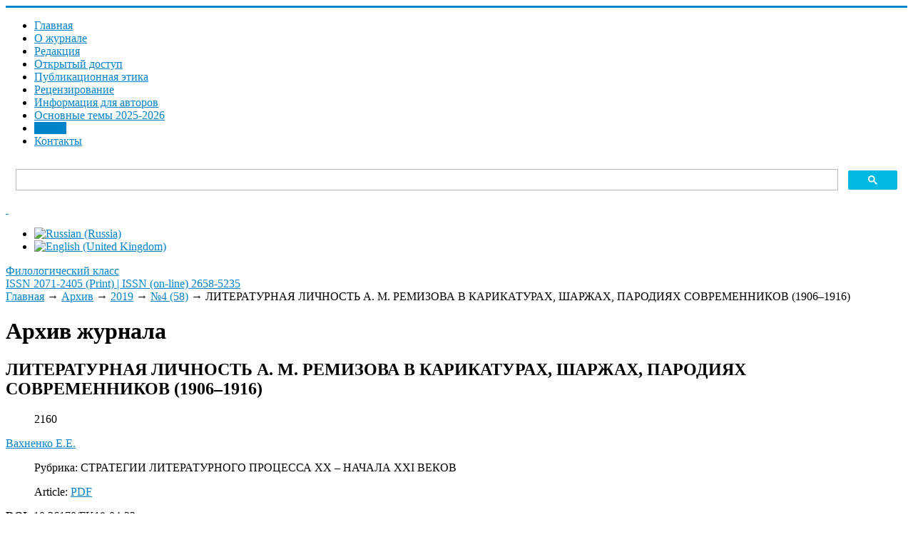

--- FILE ---
content_type: text/html; charset=utf-8
request_url: https://filclass.ru/archive/2019/4-58/literaturnaya-lichnost-a-m-remizova-v-karikaturakh-sharzhakh-parodiyakh-sovremennikov-1906-1916
body_size: 12907
content:
<!DOCTYPE html>
<html xmlns="https://www.w3.org/1999/xhtml" xml:lang="ru-ru" lang="ru-ru" dir="ltr">
<head>
	<meta name="viewport" content="width=device-width, initial-scale=1.0" />
	<meta charset="utf-8" />
	<base href="https://filclass.ru/archive/2019/4-58/literaturnaya-lichnost-a-m-remizova-v-karikaturakh-sharzhakh-parodiyakh-sovremennikov-1906-1916" />
	<meta name="description" content="Сайт журнала &quot;Филологический класс&quot;. ВАК, РИНЦ, WoS" />
	<meta name="generator" content="Philological Class" />
	<title>ЛИТЕРАТУРНАЯ ЛИЧНОСТЬ А. М. РЕМИЗОВА  В КАРИКАТУРАХ, ШАРЖАХ, ПАРОДИЯХ СОВРЕМЕННИКОВ (1906–1916) - Филологический класс</title>
	<link href="http://purl.org/dc/terms/" rel="schema.DCTERMS" />
	<link href="http://purl.org/dc/elements/1.1/" rel="schema.DC" />
	<link href="https://filclass.ru/archive/2019/4-58/literaturnaya-lichnost-a-m-remizova-v-karikaturakh-sharzhakh-parodiyakh-sovremennikov-1906-1916" rel="alternate" hreflang="ru-RU" />
	<link href="https://filclass.ru/en/archive/2019/4-58/remizov-s-literary-person-in-cartoons-and-parodies-of-his-contemporaries-1906-1916" rel="alternate" hreflang="en-GB" />
	<link href="/templates/responsivetemplate/favicon.ico" rel="shortcut icon" type="image/vnd.microsoft.icon" />
	<link href="https://filclass.ru/media/com_slogin/comslogin.min.css?v=4" rel="stylesheet" />
	<link href="/media/com_rstbox/css/engagebox.css?1e84a2af86db382fd57636a9c5ab6278" rel="stylesheet" />
	<link href="/plugins/system/jce/css/content.css?badb4208be409b1335b815dde676300e" rel="stylesheet" />
	<link href="/templates/responsivetemplate/css/template.css?20211014085706" rel="stylesheet" />
	<link href="/media/mod_languages/css/template.css?1e84a2af86db382fd57636a9c5ab6278" rel="stylesheet" />
	<style>
#scrollToTop {
	cursor: pointer;
	font-size: 0.9em;
	position: fixed;
	text-align: center;
	z-index: 9999;
	-webkit-transition: background-color 0.2s ease-in-out;
	-moz-transition: background-color 0.2s ease-in-out;
	-ms-transition: background-color 0.2s ease-in-out;
	-o-transition: background-color 0.2s ease-in-out;
	transition: background-color 0.2s ease-in-out;

	background: #20a7d0;
	color: #ffffff;
	border-radius: 0px;
	padding-left: 12px;
	padding-right: 12px;
	padding-top: 4px;
	padding-bottom: 4px;
	right: 20px; bottom: 20px;
}

#scrollToTop:hover {
	background: #0088cc;
	color: #ffffff;
}

#scrollToTop > img {
	display: block;
	margin: 0 auto;
}.eb-1 {
                --animation_duration: 400ms;

            }
        
		.eb-1 .eb-close:hover {
			color: rgba(140, 31, 21, 1) !important;
		}	
	.eb-2 {
                --animation_duration: 400ms;

            }
        
		.eb-2 .eb-close:hover {
			color: rgba(140, 31, 21, 1) !important;
		}	
	div.ias_trigger{text-align: center;margin: 15px 0;} 
		div.ias_trigger a {border: 1px solid #ccc;padding: 5px;border-radius: 5px;background: #f1f1f1;}
        .pagination {display:none !important;}
	</style>
	<script type="application/json" class="joomla-script-options new">{"csrf.token":"acce13046e79ef8df571db8301ebfd39","system.paths":{"root":"","base":""}}</script>
	<script src="/media/system/js/mootools-core.js?1e84a2af86db382fd57636a9c5ab6278"></script>
	<script src="/media/system/js/core.js?1e84a2af86db382fd57636a9c5ab6278"></script>
	<script src="/media/system/js/mootools-more.js?1e84a2af86db382fd57636a9c5ab6278"></script>
	<script src="/media/plg_system_sl_scrolltotop/js/scrolltotop_mt.js"></script>
	<script src="/media/jui/js/jquery.min.js?1e84a2af86db382fd57636a9c5ab6278"></script>
	<script src="/media/jui/js/jquery-noconflict.js?1e84a2af86db382fd57636a9c5ab6278"></script>
	<script src="/media/jui/js/jquery-migrate.min.js?1e84a2af86db382fd57636a9c5ab6278"></script>
	<script src="/plugins/content/djsuggester/assets/jquery.djsuggester.js" defer></script>
	<script src="/media/jui/js/bootstrap.min.js?1e84a2af86db382fd57636a9c5ab6278"></script>
	<script src="/media/system/js/caption.js?1e84a2af86db382fd57636a9c5ab6278"></script>
	<script src="https://filclass.ru/media/com_slogin/slogin.min.js?v=4"></script>
	<script src="/media/com_rstbox/js/vendor/velocity.js?1e84a2af86db382fd57636a9c5ab6278"></script>
	<script src="/media/com_rstbox/js/vendor/velocity.ui.js?1e84a2af86db382fd57636a9c5ab6278"></script>
	<script src="/media/com_rstbox/js/animations.js?1e84a2af86db382fd57636a9c5ab6278"></script>
	<script src="/media/com_rstbox/js/engagebox.js?1e84a2af86db382fd57636a9c5ab6278"></script>
	<script src="/templates/responsivetemplate/js/template.js"></script>
	<script src="/media/ajax_scroll/assets/jquery-ias.js"></script>
	<script>
document.addEvent('domready', function() {
	new Skyline_ScrollToTop({
		'image':		'/images/top.png',
		'text':			'',
		'title':		'',
		'className':	'scrollToTop',
		'duration':		500,
		'transition':	Fx.Transitions.linear
	});
});
			(function(){
				var cb = function() {
					var add = function(css, id) {
						if(document.getElementById(id)) return;
	
						var l = document.createElement('link'); l.rel = 'stylesheet'; l.id = id; l.href = css;
						var h = document.getElementsByTagName('head')[0]; h.appendChild(l);
					}
				add('/plugins/content/djsuggester/assets/animations.css', 'djsuggester_animations_css');
				add('/media/djextensions/css/animate.min.css', 'animate_min_css');
				add('/media/djextensions/css/animate.ext.css', 'animate_ext_css');
				};
				var raf = requestAnimationFrame || mozRequestAnimationFrame || webkitRequestAnimationFrame || msRequestAnimationFrame;
				if (raf) raf(cb);
				else window.addEventListener('load', cb);
			})();jQuery(function($){ initTooltips(); $("body").on("subform-row-add", initTooltips); function initTooltips (event, container) { container = container || document;$(container).find(".hasTooltip").tooltip({"html": true,"container": "body"});} });jQuery(window).on('load',  function() {
				new JCaption('img.caption');
			});
	</script>
	<link href="https://filclass.ru/archive/2019/4-58/literaturnaya-lichnost-a-m-remizova-v-karikaturakh-sharzhakh-parodiyakh-sovremennikov-1906-1916" rel="alternate" hreflang="x-default" />
	<script type="text/javascript">
                    jQuery.ias({
                     container :  ".blog",
                     item: ".articleblock",
                     pagination: ".pagination",
                     next: ".pagination-next a",
                     triggerPageThreshold: "9999",
					 trigger: "Загрузить еще",
                     loader: "<img src=\"/media/ajax_scroll/assets/loader.gif\"/>",
                     noneleft: "<i class=\"Jext_more\">Конец списка</i>",
                     history: true,
                     onRenderComplete: function () {}
              });
        </script>

	<meta name="DC.creator" content="Вахненко Е.Е." xml:lang="ru" />
<meta name="DC.creator" content="E. E. Vakhnenko" xml:lang="en" />
<meta name="DCTERMS.dateAccepted" content="2020-01-26T13:41:04+00:00" scheme="DCTERMS.W3CDTF" />
<meta name="DCTERMS.available" content="2020-01-26T13:41:04+00:00" scheme="DCTERMS.W3CDTF" />
<meta name="DCTERMS.issued" content="2020" scheme="DCTERMS.W3CDTF" />
<meta name="DCTERMS.bibliographicCitation" content="Вахненко, Е. Е. Литературная личность А. М. Ремизова в карикатурах, шаржах, пародиях современников (1906-1916) / Е. Е. Вахненко  // Филологический класс. – 2019. – №4 (58). – С.  170-180. DOI 10.26170/FK19-04-22." xml:lang="ru" />
<meta name="DC.identifier" content="ISSN 2071-2405 (Print)" />
<meta name="DC.identifier" content="ISSN (on-line) 2658-5235" />
<meta name="DC.identifier" content="https://filclass.ru/archive/2019/4-58/literaturnaya-lichnost-a-m-remizova-v-karikaturakh-sharzhakh-parodiyakh-sovremennikov-1906-1916" scheme="DCTERMS.URI" />
<meta name="DCTERMS.abstract" content="The article is devoted to the reception of the image of Alexei Remizov in a parody-satirical context of 1906–1916. This aspect of the study of personality and work of Remizov to date has remained beyond the interests of researchers. The examples of the wide mass audience’s perception of verbal and illustrative material (parody, cartoon, caricature) demonstrate the formation of the writer’s literary personality and reputation in the literary environment mainly through periodicals. The idea of Remizov as a modernist was formed in connection with the precedent events that were associated with the stages of the writer’s entry into the circle of modern authors and entailed scandalous resonance due to his shocking speeches that correlated with the stable opinion of a wide readership about the literary tradition. Through public parody and satirical context, stable images of Remizov have been formed, associated not only with the artistic and aesthetic intentions of the writer, but also with the peculiarities of his creative expression. First of all, this is an “infernal” perception of Remizov by his readers in the guise (of a demon or a devil), which was caused not only by the personality of the writer, but also by the current literary situation. Next image ‒ Remizov as a graphomaniac writer ‒ was formed as a result of the accusations in plagiarism, regardless of the author’s intention. The images of an original stylist and a bookish man deepened in the dust of ancient manuscripts were the result of not only readers’ perception, but also of the communication strategy developed by Remizov. The analysis of numerous cartoons, caricatures, and parodies made it possible to trace how, by means of a parody and satirical context, due to events in Remizov’s creative biography, was formed the idea of the writer’s personality and of his place in the historical and literary process of the 1900–1910-s.
" xml:lang="en" />
<meta name="DCTERMS.abstract" content="Статья посвящена рецепции образа А. М. Ремизова в пародийно-сатирическом контексте 1906–1916 гг. Этот ракурс изучения личности и творчества А. М. Ремизова до настоящего времени оставался за пределами интересов исследователей. На примерах восприятия широкой массовой аудиторией словесно-иллюстративного материала (пародии, шаржа, карикатуры) показано формирование литературной личности писателя, становление его реноме в литературной среде преимущественно через периодическую печать. Представление о Ремизове как о модернисте формировалось в связи с прецедентными событиями, которые были связаны с этапами вхождения писателя в круг современных авторов и повлекли скандальный резонанс как эпатажные выступления, коррелирующие с устойчивым мнением широкой читательской аудитории о литературной традиции. В общественном сознании посредством пародийно-сатирического контекста сложились устойчивые образы Ремизова, связанные не только с художественно-эстетическими интенциями писателя, но и с особенностями его творческого самовыражения. Прежде всего, это восприятие Ремизова в инфернальном ключе (в облике беса и черта), которое обусловлено не только личностными особенностями писателя, но и сложившейся литературной ситуацией. Следующий образ списывателя-графомана сформировался в результате обвинения писателя в плагиате, вне зависимости от авторской интенции. Образы оригинала-стилиста и книжника в пыли древних манускриптов стали результатом не только читательского восприятия, но и выработанной Ремизовым коммуникативной стратегии. Проведенный анализ многочисленных шаржей, карикатур и пародий позволил проследить как посредством пародийно-сатирического контекста, обусловленного событиями творческой биографии Ремизова, формировалось представление о личности писателя и его месте в историко-литературном процессе 1900–1910-х гг.
" xml:lang="ru" />
<meta name="DC.format" content="application/pdf" xml:lang="en" />
<meta name="DC.language" content="ru" xml:lang="ru" scheme="DCTERMS.RFC1766" />
<meta name="DC.publisher" content="Уральский государственный педагогический университет" xml:lang="ru" />
<meta name="DCTERMS.isPartOf" content="Филологический класс. 2019. №4 (58)" xml:lang="ru" />
<meta name="DC.subject" content="RUSSIAN LITERATURE" xml:lang="en" />
<meta name="DC.subject" content="RUSSIAN WRITERS" xml:lang="en" />
<meta name="DC.subject" content="REMIZOVEDENIE" xml:lang="en" />
<meta name="DC.subject" content="MODERNISM" xml:lang="en" />
<meta name="DC.subject" content="AUTOBIOGRAPHIES OF WRITERS" xml:lang="en" />
<meta name="DC.subject" content="CARICATURES" xml:lang="en" />
<meta name="DC.subject" content="CARTOONS" xml:lang="en" />
<meta name="DC.subject" content="SKITS" xml:lang="en" />
<meta name="DC.subject" content="РУССКАЯ ЛИТЕРАТУРА" xml:lang="ru" />
<meta name="DC.subject" content="РУССКИЕ ПИСАТЕЛИ" xml:lang="ru" />
<meta name="DC.subject" content="РЕМИЗОВЕДЕНИЕ" xml:lang="ru" />
<meta name="DC.subject" content="МОДЕРНИЗМ" xml:lang="ru" />
<meta name="DC.subject" content="АВТОБИОГРАФИИ ПИСАТЕЛЕЙ" xml:lang="ru" />
<meta name="DC.subject" content="КАРИКАТУРЫ" xml:lang="ru" />
<meta name="DC.subject" content="ШАРЖИ" xml:lang="ru" />
<meta name="DC.subject" content="ПАРОДИИ" xml:lang="ru" />
<meta name="DC.title" content="ЛИТЕРАТУРНАЯ ЛИЧНОСТЬ А. М. РЕМИЗОВА  В КАРИКАТУРАХ, ШАРЖАХ, ПАРОДИЯХ СОВРЕМЕННИКОВ (1906–1916)" xml:lang="ru" />
<meta name="DCTERMS.alternative" content="REMIZOV’S LITERARY PERSON IN CARTOONS AND PARODIES OF HIS CONTEMPORARIES (1906-1916)" xml:lang="en" />
<meta name="DC.type" content="Article" xml:lang="en" />
<meta name="DC.type" content="info:eu-repo/semantics/article" xml:lang="en" />
<meta name="DC.type" content="info:eu-repo/semantics/publishedVersion" xml:lang="en" />
<meta name="DC.identifier" content="10.26170/FK19-04-22" />
<meta name="citation_keywords" content="RUSSIAN LITERATURE; RUSSIAN WRITERS; REMIZOVEDENIE; MODERNISM; AUTOBIOGRAPHIES OF WRITERS; CARICATURES; CARTOONS; SKITS; РУССКАЯ ЛИТЕРАТУРА; РУССКИЕ ПИСАТЕЛИ; РЕМИЗОВЕДЕНИЕ; МОДЕРНИЗМ; АВТОБИОГРАФИИ ПИСАТЕЛЕЙ; КАРИКАТУРЫ; ШАРЖИ; ПАРОДИИ; Article; info:eu-repo/semantics/article; info:eu-repo/semantics/publishedVersion" />
<meta name="citation_title" content="ЛИТЕРАТУРНАЯ ЛИЧНОСТЬ А. М. РЕМИЗОВА  В КАРИКАТУРАХ, ШАРЖАХ, ПАРОДИЯХ СОВРЕМЕННИКОВ (1906–1916)" />
<meta name="citation_publisher" content="Уральский государственный педагогический университет" />
<meta name="citation_journal_title" content="Филологический класс. 2019. №4 (58)" />
<meta name="citation_author" content="Вахненко Е.Е." />
<meta name="citation_author" content="E. E. Vakhnenko" />
<meta name="citation_date" content="2020" />
<meta name="citation_abstract_html_url" content="https://filclass.ru/archive/2019/4-58/literaturnaya-lichnost-a-m-remizova-v-karikaturakh-sharzhakh-parodiyakh-sovremennikov-1906-1916" />
<meta name="citation_issue" content="1" />
<meta name="citation_firstpage" content="170" />
<meta name="citation_issn" content="2071-2405 (Print)" />
<meta name="citation_doi" content="10.26170/FK19-04-22" />
<meta name="citation_language" content="ru" />
<meta name="citation_pdf_url" content="https://filclass.ru/images/JOURNAL/58/FK4-2019-170-180.pdf" />
<meta name="citation_volume" content="170" />
<meta name="citation_lastpage" content="180" />

					<style type="text/css">
		body.site
		{
			border-top: 3px solid #0083ca;
			background-color: #ffffff		}
		a
		{
			color: #0083ca;
		}
		.nav-list > .active > a, .nav-list > .active > a:hover, .dropdown-menu li > a:hover, .dropdown-menu .active > a, .dropdown-menu .active > a:hover, .nav-pills > .active > a, .nav-pills > .active > a:hover,
		.btn-primary
		{
			background: #0083ca;
		}
	</style>
		<!--[if lt IE 9]>
		<script src="/media/jui/js/html5.js"></script>
	<![endif]-->
</head>

<body class="site com_content view-article no-layout no-task itemid-119">

		<!-- Body -->
	<div class="body">
	
		<div class="container">
			<!-- Header -->
			<header class="header" role="banner">
				<div class="header-inner clearfix">
					<div class="logotop"><a class="brand" href="/" title="ISSN 2071-2405 (Print) | ISSN (on-line) 2658-5235">		
					<span class="site-logo"></span>
					</a></div>
					
							<nav class="navigation" role="navigation">
					<div class="navbar pull-left">
						<a class="btn btn-navbar collapsed" data-toggle="collapse" data-target=".nav-collapse">
							<span class="icon-bar"></span>
							<span class="icon-bar"></span>
							<span class="icon-bar"></span>
						</a>
					</div>
					<div class="nav-collapse">
						<ul class="nav menu nav-pills mod-list">
<li class="item-202 default"><a href="/" >Главная</a></li><li class="item-230"><a href="/about" >О журнале</a></li><li class="item-126"><a href="/edit" >Редакция</a></li><li class="item-278"><a href="/otkrytyj-dostup" >Открытый доступ</a></li><li class="item-127"><a href="/authors-guide" >Публикационная этика</a></li><li class="item-231"><a href="/aims-and-scope" >Рецензирование</a></li><li class="item-224"><a href="/kak-otpravit-statyu" >Информация для авторов</a></li><li class="item-257"><a href="/indeksatsiya" >Основные темы 2025-2026</a></li><li class="item-119 current active"><a href="/archive" >Архив</a></li><li class="item-255"><a href="/kontakty" >Контакты</a></li></ul>

					</div>
				</nav>
								
					<div class="header-search pull-right">					
						

<div class="custom topserch"  >
	<script async src="https://cse.google.com/cse.js?cx=6e1d56a182ba73f5b"></script>
<div class="gcse-search"></div></div>

						
		<div class="moduletable accessibilitytop">
		
			

<div class="custom accessibilitytop"  >
	<a class="accessibilityicon" href="/?template=accessibility" rel="nofollow"><i class="icon-eye-open">&nbsp;</i></a>
<!--a href="/feedback"><i class="icon-mail">&nbsp;</i></a--></div>

		</div>
	
		<div class="moduletable righttopmod">
		
			<div class="mod-languages righttopmod">

	<ul class="lang-inline" dir="ltr">
									<li class="lang-active">
			<a href="https://filclass.ru/archive/2019/4-58/literaturnaya-lichnost-a-m-remizova-v-karikaturakh-sharzhakh-parodiyakh-sovremennikov-1906-1916">
												<img src="/media/mod_languages/images/ru_ru.gif" alt="Russian (Russia)" title="Russian (Russia)" />										</a>
			</li>
								<li>
			<a href="/en/archive/2019/4-58/remizov-s-literary-person-in-cartoons-and-parodies-of-his-contemporaries-1906-1916">
												<img src="/media/mod_languages/images/en_gb.gif" alt="English (United Kingdom)" title="English (United Kingdom)" />										</a>
			</li>
				</ul>

</div>

		</div>
	
					</div>			
				</div>
			</header>
		</div>
		
		<div class="bcgrtt">
		<div class="namesite">
		<a href="/" title="ISSN 2071-2405 (Print) | ISSN (on-line) 2658-5235">
						<span class="site-logo"></span><span class="site-title" title="Филологический класс">Филологический класс</span>													<div class="site-description">ISSN 2071-2405 (Print) | ISSN (on-line) 2658-5235</div>								</a>				
		</div>
		</div>
		
		<div class="container centercont">		
				
			<div class="clr"></div>
			<div class="rs_slider">
				
				<div class="clr"></div>
			</div>
			

			<noindex></noindex>
			<div class="row-fluid">
								<main id="content" role="main" class="span9">
					<!-- Begin Content -->
							<div class="moduletable">
						

<nav><div class="breadcrumbs">

<a href="/" class="pathway">Главная</a> → <a href="/archive" class="pathway">Архив</a> → <a href="/archive/2019" class="pathway">2019</a> → <a href="/archive/2019/4-58" class="pathway">№4 (58)</a> → <span>ЛИТЕРАТУРНАЯ ЛИЧНОСТЬ А. М. РЕМИЗОВА  В КАРИКАТУРАХ, ШАРЖАХ, ПАРОДИЯХ СОВРЕМЕННИКОВ (1906–1916)</span>
</div></nav>		</div>
	
					
<div id="system-message-container">
	
</div>

					<div class="item-page" itemscope itemtype="https://schema.org/Article">
	<meta itemprop="inLanguage" content="ru-RU" />
		<div class="page-header">
		<h1> Архив журнала </h1>
	</div>
	
		
			<div class="page-header">
					<h2 itemprop="headline">
				ЛИТЕРАТУРНАЯ ЛИЧНОСТЬ А. М. РЕМИЗОВА  В КАРИКАТУРАХ, ШАРЖАХ, ПАРОДИЯХ СОВРЕМЕННИКОВ (1906–1916)			</h2>
									</div>
					
		
						<dl class="article-info muted">

		
			<dt class="article-info-term">
							</dt>

			
			
			
			
			
		
					
			
										<dd class="hits">
					<span class="icon-eye-open" aria-hidden="true"></span>
					<meta itemprop="interactionCount" content="UserPageVisits:2160" />
					2160			</dd>						</dl>
	
			
															<span class="tag-659 tag-list0" itemprop="author"><a href="/authors/vakhnenko-e-e" class="label label-info">Вахненко Е.Е.</a></span>
						
		<dl class="fields-container">
	<dd class="field-entry rubrika-stati rubrika-head">	<span class="field-label rubrika-label">Рубрика: </span>
<span class="field-value ">СТРАТЕГИИ ЛИТЕРАТУРНОГО ПРОЦЕССА  ХХ &ndash; НАЧАЛА ХХI ВЕКОВ</span>
</dd></dl>
									<dl class="fields-container">
	<dd class="field-entry pdf-stati pdf-article">	<span class="field-label pdf-label">Article: </span>
<span class="field-value "><a href="/images/JOURNAL/58/FK4-2019-170-180.pdf"class="modal wfpopup noicon pdficon">PDF</a></span>
</dd></dl>	<div itemprop="articleBody" class="articleBody">
		 <div class="dj-suggester component content"  data-offset="400" data-delay="15" data-hideintop="0" data-show-once="0" data-anim-in="rotateInDownRight" data-anim-out="fadeOutDown" data-anim-speed="normal" style="display:none;"><div class="dj-suggester-head">Вам может быть интересно:</div><h4 class="dj-suggester-title"><a href="/archive/2022/tom-27-2/intentsii-replitsirovaniya-realizuemye-v-dialoge">Интенции реплицирования, реализуемые в диалоге </a></h4><div class="dj-suggester-content"></div></div>	</div>

	<div class="doi"><strong>DOI:</strong> 10.26170/FK19-04-22</div>	
	<div class="annkey annotru"><strong>Аннотация:</strong> Статья посвящена рецепции образа А. М. Ремизова в пародийно-сатирическом контексте 1906–1916 гг. Этот ракурс изучения личности и творчества А. М. Ремизова до настоящего времени оставался за пределами интересов исследователей. На примерах восприятия широкой массовой аудиторией словесно-иллюстративного материала (пародии, шаржа, карикатуры) показано формирование литературной личности писателя, становление его реноме в литературной среде преимущественно через периодическую печать. Представление о Ремизове как о модернисте формировалось в связи с прецедентными событиями, которые были связаны с этапами вхождения писателя в круг современных авторов и повлекли скандальный резонанс как эпатажные выступления, коррелирующие с устойчивым мнением широкой читательской аудитории о литературной традиции. В общественном сознании посредством пародийно-сатирического контекста сложились устойчивые образы Ремизова, связанные не только с художественно-эстетическими интенциями писателя, но и с особенностями его творческого самовыражения. Прежде всего, это восприятие Ремизова в инфернальном ключе (в облике беса и черта), которое обусловлено не только личностными особенностями писателя, но и сложившейся литературной ситуацией. Следующий образ списывателя-графомана сформировался в результате обвинения писателя в плагиате, вне зависимости от авторской интенции. Образы оригинала-стилиста и книжника в пыли древних манускриптов стали результатом не только читательского восприятия, но и выработанной Ремизовым коммуникативной стратегии. Проведенный анализ многочисленных шаржей, карикатур и пародий позволил проследить как посредством пародийно-сатирического контекста, обусловленного событиями творческой биографии Ремизова, формировалось представление о личности писателя и его месте в историко-литературном процессе 1900–1910-х гг.
</div><div class="annkey keyru"><strong>Ключевые слова:</strong> РУССКАЯ ЛИТЕРАТУРА; РУССКИЕ ПИСАТЕЛИ; РЕМИЗОВЕДЕНИЕ; МОДЕРНИЗМ; АВТОБИОГРАФИИ ПИСАТЕЛЕЙ; КАРИКАТУРЫ; ШАРЖИ; ПАРОДИИ</div>
		
	<h3 class="forcitateh">Для цитирования:</h3><div class="forcitate">Вахненко, Е. Е. Литературная личность А. М. Ремизова в карикатурах, шаржах, пародиях современников (1906-1916) / Е. Е. Вахненко   // Филологический класс. – 2019. – №4 (58). – С.  170-180. DOI 10.26170/FK19-04-22.</div>	
	
	<ul class="pager pagenav">
	<li class="previous">
		<a class="hasTooltip" title="БОЛЬШИЕ НАДЕЖДЫ VS. УТРАЧЕННЫЕ ИЛЛЮЗИИ:  ГЕРОЙ-ЧИТАТЕЛЬ В СОВРЕМЕННОМ НЕМЕЦКОМ РОМАНЕ  (на материале произведений Б. Шлинка «Чтец» и Й. Шимманга «Новый центр»)" aria-label="Предыдущий: БОЛЬШИЕ НАДЕЖДЫ VS. УТРАЧЕННЫЕ ИЛЛЮЗИИ:  ГЕРОЙ-ЧИТАТЕЛЬ В СОВРЕМЕННОМ НЕМЕЦКОМ РОМАНЕ  (на материале произведений Б. Шлинка «Чтец» и Й. Шимманга «Новый центр»)" href="/archive/2019/4-58/bolshie-nadezhdy-vs-utrachennye-illyuzii-geroj-chitatel-v-sovremennom-nemetskom-romane-na-materiale-proizvedenij-b-shlinka-chtets-i-j-shimmanga-novyj-tsentr" rel="prev">
			<span class="icon-chevron-left" aria-hidden="true"></span> <span aria-hidden="true">Назад</span>		</a>
	</li>
	<li class="next">
		<a class="hasTooltip" title="О ЖАНРОВЫХ ГРАНИЦАХ ОТЕЧЕСТВЕННОГО АЛЬТЕРНАТИВНО-ИСТОРИЧЕСКОГО РОМАНА" aria-label="Следующий: О ЖАНРОВЫХ ГРАНИЦАХ ОТЕЧЕСТВЕННОГО АЛЬТЕРНАТИВНО-ИСТОРИЧЕСКОГО РОМАНА" href="/archive/2019/4-58/o-zhanrovykh-granitsakh-otechestvennogo-alternativno-istoricheskogo-romana" rel="next">
			<span aria-hidden="true">Вперед</span> <span class="icon-chevron-right" aria-hidden="true"></span>		</a>
	</li>
</ul>
					</div>
					
					
					<!-- End Content -->
				</main>
									<div id="aside" class="span3 rightcol">
						
						<div class="well ">

<div class="custom"  >
	<p><span id="login">Войти</span> <a href="/registratsiya-na-sajte" class="buttregtop">Регистрация</a></p></div>
</div><div class="well  rightmod"><div class="page-header"><strong>Последний номер</strong></div>

<div class="custom rightmod"  style="background-image: url(/images/3-2025/3-2025-_page-0001.jpg)" >
	<p><a href="/images/4-2025/--4-2025_copy_copy.pdf"><img src="/images/4-2025/4-2025__page-0001.jpg" alt="3 2025 page 0001" width="1016" height="1477" /></a></p></div>
</div><div class="well  rightmod"><div class="page-header"><strong>Архив журнала</strong></div><ul class="categories-module rightmod mod-list">
	<li> 		<h4>
		<a href="/archive/2025">
		2025					</a>
		</h4>

					</li>
	<li> 		<h4>
		<a href="/archive/2024">
		2024					</a>
		</h4>

					</li>
	<li> 		<h4>
		<a href="/archive/2023">
		2023					</a>
		</h4>

					</li>
	<li> 		<h4>
		<a href="/archive/2022">
		2022					</a>
		</h4>

					</li>
	<li> 		<h4>
		<a href="/archive/2021">
		2021					</a>
		</h4>

					</li>
	<li> 		<h4>
		<a href="/archive/2020">
		2020					</a>
		</h4>

					</li>
	<li> 		<h4>
		<a href="/archive/2019">
		2019					</a>
		</h4>

					</li>
	<li> 		<h4>
		<a href="/archive/2018">
		2018					</a>
		</h4>

					</li>
	<li> 		<h4>
		<a href="/archive/2017">
		2017					</a>
		</h4>

					</li>
	<li> 		<h4>
		<a href="/archive/2016">
		2016					</a>
		</h4>

					</li>
	<li> 		<h4>
		<a href="/archive/2015">
		2015					</a>
		</h4>

					</li>
	<li> 		<h4>
		<a href="/archive/2014">
		2014					</a>
		</h4>

					</li>
	<li> 		<h4>
		<a href="/archive/2013">
		2013					</a>
		</h4>

					</li>
	<li> 		<h4>
		<a href="/archive/2012">
		2012					</a>
		</h4>

					</li>
	<li> 		<h4>
		<a href="/archive/2011">
		2011					</a>
		</h4>

					</li>
	<li> 		<h4>
		<a href="/archive/2010">
		2010					</a>
		</h4>

					</li>
	<li> 		<h4>
		<a href="/archive/2009">
		2009					</a>
		</h4>

					</li>
	<li> 		<h4>
		<a href="/archive/2008">
		2008					</a>
		</h4>

					</li>
	<li> 		<h4>
		<a href="/archive/2007">
		2007					</a>
		</h4>

					</li>
	<li> 		<h4>
		<a href="/archive/2006">
		2006					</a>
		</h4>

					</li>
	<li> 		<h4>
		<a href="/archive/2005">
		2005					</a>
		</h4>

					</li>
	<li> 		<h4>
		<a href="/archive/2004">
		2004					</a>
		</h4>

					</li>
	<li> 		<h4>
		<a href="/archive/2003">
		2003					</a>
		</h4>

					</li>
</ul>
</div><div class="well  rightmod"><div class="page-header"><strong>Популярные статьи</strong></div><ul class="mostread rightmod mod-list">
	<li itemscope itemtype="https://schema.org/Article">
		<a href="/archive/2013/31/znachenie-slova-shkola-v-tolkovom-slovare-russkogo-yazyka-i-v-russkom-yazykovom-soznanii" itemprop="url">
			<span itemprop="name">
				Значение слова «школа» в толковом словаре русского языка и в русском языковом сознании 			</span>
		</a>
	</li>
	<li itemscope itemtype="https://schema.org/Article">
		<a href="/archive/2011/25/k-ege-shag-za-shagom-rabochaya-tetrad-po-russkomu-yazyku-chast-1" itemprop="url">
			<span itemprop="name">
				К ЕГЭ шаг за шагом: рабочая тетрадь по русскому языку. Часть 1			</span>
		</a>
	</li>
	<li itemscope itemtype="https://schema.org/Article">
		<a href="/archive/2016/43/o-printsipakh-formirovaniya-tvorcheskogo-zadaniya-dlya-olimpiady-shkolnikov-po-literature" itemprop="url">
			<span itemprop="name">
				О принципах формирования «творческого задания» для олимпиады школьников по литературе			</span>
		</a>
	</li>
	<li itemscope itemtype="https://schema.org/Article">
		<a href="/archive/2018/51/pobedivshee-smert-slovo-tvorcheskaya-pereklichka-a-akhmatovoj-i-i-brodskogo" itemprop="url">
			<span itemprop="name">
				«Победившее смерть слово»: творческая перекличка А. Ахматовой и И. Бродского			</span>
		</a>
	</li>
	<li itemscope itemtype="https://schema.org/Article">
		<a href="/archive/2011/25/novoe-nauchnoe-napravlenie-v-lingvistike-rubezha-vekov-lingvistika-kreativa-koll-mon-otv-red-t-a-gridina-ekaterinburg-2011" itemprop="url">
			<span itemprop="name">
				Голоса революционной эпохи (Подшивалова Е.А. Лекции по русской литературе 1920-х – 1930-х гг. Часть 1. – Ижевск, 2010)			</span>
		</a>
	</li>
</ul>
</div><div class="well rightmod"><div class="page-header"><strong>Журнал в базах данных</strong></div>

<div class="customrightmod"  >
	<p><a href="http://mjl.clarivate.com/cgi-bin/jrnlst/jlresults.cgi?PC=MASTER&amp;Word=*Philological%20Class" target="_blank" rel="noopener">Web of Science&nbsp;(ESCI)</a></p>
<p><a href="https://www.scopus.com/sourceid/21101119578">SCOPUS</a></p>
<p><a href="https://elibrary.ru/title_about.asp?id=32349" target="_blank" rel="noopener">eLIBRARY</a></p>
<p><a href="https://scholar.google.ru/scholar?hl=ru&amp;as_sdt=0%2C5&amp;q=филологический+класс&amp;oq=Филологический+" target="_blank" rel="noopener">Академия Google</a></p>
<p><a href="https://dbh.nsd.uib.no/publiseringskanaler/erihplus/periodical/info?id=486932" target="_blank" rel="noopener">ERIH PLUS</a></p>
<p><a href="https://doaj.org/toc/2658-5235" target="_blank" rel="noopener">DOAJ</a></p>
<p><a href="https://search.crossref.org/?q=2658-5235+&amp;from_ui=yes&amp;container-title=Philological+Class">Crossref&nbsp;</a></p>
<p>&nbsp;</p></div>
</div>
						
					</div>
							</div>
		</div>
	</div>
	<!-- Footer -->
	<footer  role="contentinfo">
		<div class="container">
			
					
					<div class="content-bott"></div>
			
			
            	</div>
            	
            	<div class="footer">
            		<div class="footermenu">		    	
			
		<div class="moduletable">
		
			

<div class="custom"  >
	<p><a href="https://uspu.ru/">ФГБОУ ВО «Уральский государственный педагогический университет»</a></p>
<p>620017, г. Екатеринбург, пр. Космонавтов, 26, кафедра литературы и методики ее преподавания (к. 276)</p>
<p>+7 (343) 235-76-66;&nbsp;<a href="mailto:olga-skripova@mail.ru">olga-skripova@mail.ru</a></p>
<p>Свидетельство о регистрации ПИ № ФС 77-76120 от 24.06.2019</p>
<p class="copyright"><a href="/administrator?jndex" target="_blank" rel="nofollow" class="under">©</a> Все права защищены. Журнал «Филологический класс» - <a href="/sitemap">Карта сайта</a> (вебсайт)</p>
<p>Статьи в журнале размещаются на условиях открытой лицензии <a href="https://creativecommons.org/licenses/by/4.0/" target="_blank" rel="noopener">Creative Commons Attribution 4.0 License.</a><br /><a href="https://creativecommons.org/licenses/by/4.0/" target="_blank" rel="noopener"><img src="/images/CreativeComm80x15.png" alt="Creative Commons Attribution 4.0 License" /></a>&nbsp;<a href="https://portal.issn.org/resource/issn/2658-5235" target="_blank" rel="noopener"><img src="/images/oa-logo.png" alt="oa logo" width="31" height="31" /></a></p>
<p><br /><a href="https://griban.ru" target="_blank" rel="noopener" class="griban">Разработка сайта - Griban</a></p></div>

		</div>
	

			</div>
		</div>
			
			<p class="pull-right">
				<a href="#top" id="back-top">
									</a>
			</p>
		</div>
	</footer>
	<noindex>

<div class="custom"  >
	<!-- Yandex.Metrika counter --> <script type="text/javascript" > (function(m,e,t,r,i,k,a){m[i]=m[i]||function(){(m[i].a=m[i].a||[]).push(arguments)}; m[i].l=1*new Date();k=e.createElement(t),a=e.getElementsByTagName(t)[0],k.async=1,k.src=r,a.parentNode.insertBefore(k,a)}) (window, document, "script", "https://mc.yandex.ru/metrika/tag.js", "ym"); ym(53158684, "init", { clickmap:true, trackLinks:true, accurateTrackBounce:true, webvisor:true, trackHash:true }); </script> <noscript><div><img src="https://mc.yandex.ru/watch/53158684" style="position:absolute; left:-9999px;" alt="" /></div></noscript> <!-- /Yandex.Metrika counter --></div>
</noindex>

<div data-id="1" 
	class="eb-inst eb-hide eb-1 eb-center eb-module "
	data-options='{"trigger":"onClick","trigger_selector":"#login","delay":0,"scroll_depth":"percentage","scroll_depth_value":80,"firing_frequency":1,"reverse_scroll_close":true,"threshold":0,"close_out_viewport":false,"exit_timer":1000,"idle_time":10000,"animation_open":"rstbox.slideDownIn","animation_close":"rstbox.slideUpOut","animation_duration":400,"prevent_default":true,"backdrop":true,"backdrop_color":"rgba(0, 0, 0, 0.8)","backdrop_click":true,"disable_page_scroll":false,"test_mode":false,"debug":false,"ga_tracking":false,"ga_tracking_id":0,"ga_tracking_event_category":"EngageBox","ga_tracking_event_label":"Box #1 - \u0410\u0432\u0442\u043e\u0440\u0438\u0437\u0430\u0446\u0438\u044f \/ \u0432\u0445\u043e\u0434","auto_focus":false}'
	data-type='popup'
	style="z-index:9999999;"	>

	
	<div class="eb-dialog eb-shd1 eb-acb eb-acc" style="max-width:560px;height:560px;background-color:rgba(255, 255, 255, 1);color:rgba(51, 51, 51, 1);border:solid 6px rgba(84, 172, 210, 1);border-radius:0px;padding:20px;" role="dialog" tabindex="-1">
		
		
<button type="button" data-ebox-cmd="close" class="eb-close" aria-label="Close" style="color:rgba(224, 45, 29, 1);font-size:30px">
			<span aria-hidden="true">&times;</span>
	</button>	
		<div class="eb-container">
							<div class="eb-header">
					Авторизация / вход				</div>
						<div class="eb-content">
				<noindex>
<div class="jlslogin">

    <div class="pretext">
        <p>Регистрация на сайте позволяет ЛЕГКО отправлять статью и вести переписку с редакцией!
<br /><b><a href="/registratsiya-na-sajte" style="text-decoration:underline;">Преимущества регистрации</a></b></p>
    </div>
    
<div id="slogin-buttons" class="slogin-buttons slogin-compact">
                        <a  rel="nofollow"  title="ВКонтакте" href="/component/slogin/provider/vkontakte/auth"><span class="vkontakteslogin">&nbsp;</span></a>
                    <a  rel="nofollow"  title="Одноклассники" href="/component/slogin/provider/odnoklassniki/auth"><span class="odnoklassnikislogin">&nbsp;</span></a>
                    <a  rel="nofollow"  title="Яндекс" href="/component/slogin/provider/yandex/auth"><span class="yandexslogin">&nbsp;</span></a>
                    <a  rel="nofollow"  title="Майл@ру" href="/component/slogin/provider/mail/auth"><span class="mailslogin">&nbsp;</span></a>
            </div>

<div class="slogin-clear"></div>

    
    <form action="/archive" method="post" id="login-form" >
        <fieldset class="userdata">
            <p id="form-login-username">
                <label for="modlgn-username">Логин</label>
                <input id="modlgn-username" type="text" name="username" class="inputbox"  size="18" />
            </p>
            <p id="form-login-password">
                <label for="modlgn-passwd">Пароль</label>
                <input id="modlgn-passwd" type="password" name="password" class="inputbox" size="18"  />
            </p>
                        <p id="form-login-remember">
				 <label for="modlgn-remember">
				  	<input id="modlgn-remember" type="checkbox" name="remember" class="inputbox" value="yes"/>
				  	Запомнить меня				 </label>
			</p>
			<div class="slogin-clear"></div>
                        <input type="submit" name="Submit" class="button" value="Войти" />
            <input type="hidden" name="option" value="com_users" />
            <input type="hidden" name="task" value="user.login" />
            <input type="hidden" name="return" value="aHR0cHM6Ly9maWxjbGFzcy5ydS9hcmNoaXZlLzIwMTkvNC01OC9saXRlcmF0dXJuYXlhLWxpY2hub3N0LWEtbS1yZW1pem92YS12LWthcmlrYXR1cmFraC1zaGFyemhha2gtcGFyb2RpeWFraC1zb3ZyZW1lbm5pa292LTE5MDYtMTkxNg==" />
            <input type="hidden" name="acce13046e79ef8df571db8301ebfd39" value="1" />        </fieldset>
        <ul class="ul-jlslogin">
            <li>
                <a  rel="nofollow" href="/component/users/reset?Itemid=202">
                    Забыли пароль?</a>
            </li>
            <li>
                <a  rel="nofollow" href="/component/users/remind?Itemid=202">
                    Забыли логин?</a>
            </li>
                    </ul>
            </form>
    </div>
</noindex>			</div>
		</div>
			</div>	
</div>
<div data-id="2" 
	class="eb-inst eb-hide eb-2 eb-center eb-module "
	data-options='{"trigger":"onClick","trigger_selector":"#login-en","delay":0,"scroll_depth":"percentage","scroll_depth_value":80,"firing_frequency":1,"reverse_scroll_close":true,"threshold":0,"close_out_viewport":false,"exit_timer":1000,"idle_time":10000,"animation_open":"rstbox.slideDownIn","animation_close":"rstbox.slideUpOut","animation_duration":400,"prevent_default":true,"backdrop":true,"backdrop_color":"rgba(0, 0, 0, 0.8)","backdrop_click":true,"disable_page_scroll":false,"test_mode":false,"debug":false,"ga_tracking":false,"ga_tracking_id":0,"ga_tracking_event_category":"EngageBox","ga_tracking_event_label":"Box #2 - Log in","auto_focus":false}'
	data-type='popup'
	style="z-index:9999999;"	>

	
	<div class="eb-dialog eb-shd1 eb-acb eb-acc" style="max-width:560px;height:500px;background-color:rgba(255, 255, 255, 1);color:rgba(51, 51, 51, 1);border:solid 6px rgba(84, 172, 210, 1);border-radius:0px;padding:20px;" role="dialog" tabindex="-1">
		
		
<button type="button" data-ebox-cmd="close" class="eb-close" aria-label="Close" style="color:rgba(199, 83, 74, 1);font-size:30px">
			<span aria-hidden="true">&times;</span>
	</button>	
		<div class="eb-container">
							<div class="eb-header">
					Log in				</div>
						<div class="eb-content">
				<noindex>
<div class="jlslogin">

<div id="slogin-buttons" class="slogin-buttons slogin-compact">
                        <a  rel="nofollow"  title="ВКонтакте" href="/component/slogin/provider/vkontakte/auth"><span class="vkontakteslogin">&nbsp;</span></a>
                    <a  rel="nofollow"  title="Одноклассники" href="/component/slogin/provider/odnoklassniki/auth"><span class="odnoklassnikislogin">&nbsp;</span></a>
                    <a  rel="nofollow"  title="Яндекс" href="/component/slogin/provider/yandex/auth"><span class="yandexslogin">&nbsp;</span></a>
                    <a  rel="nofollow"  title="Майл@ру" href="/component/slogin/provider/mail/auth"><span class="mailslogin">&nbsp;</span></a>
            </div>

<div class="slogin-clear"></div>

    
    <form action="/archive" method="post" id="login-form" >
        <fieldset class="userdata">
            <p id="form-login-username">
                <label for="modlgn-username">Логин</label>
                <input id="modlgn-username" type="text" name="username" class="inputbox"  size="18" />
            </p>
            <p id="form-login-password">
                <label for="modlgn-passwd">Пароль</label>
                <input id="modlgn-passwd" type="password" name="password" class="inputbox" size="18"  />
            </p>
                        <p id="form-login-remember">
				 <label for="modlgn-remember">
				  	<input id="modlgn-remember" type="checkbox" name="remember" class="inputbox" value="yes"/>
				  	Запомнить меня				 </label>
			</p>
			<div class="slogin-clear"></div>
                        <input type="submit" name="Submit" class="button" value="Войти" />
            <input type="hidden" name="option" value="com_users" />
            <input type="hidden" name="task" value="user.login" />
            <input type="hidden" name="return" value="aHR0cHM6Ly9maWxjbGFzcy5ydS9hcmNoaXZlLzIwMTkvNC01OC9saXRlcmF0dXJuYXlhLWxpY2hub3N0LWEtbS1yZW1pem92YS12LWthcmlrYXR1cmFraC1zaGFyemhha2gtcGFyb2RpeWFraC1zb3ZyZW1lbm5pa292LTE5MDYtMTkxNg==" />
            <input type="hidden" name="acce13046e79ef8df571db8301ebfd39" value="1" />        </fieldset>
        <ul class="ul-jlslogin">
            <li>
                <a  rel="nofollow" href="/component/users/reset?Itemid=202">
                    Забыли пароль?</a>
            </li>
            <li>
                <a  rel="nofollow" href="/component/users/remind?Itemid=202">
                    Забыли логин?</a>
            </li>
                    </ul>
            </form>
    </div>
</noindex>			</div>
		</div>
			</div>	
</div></body>
</html>